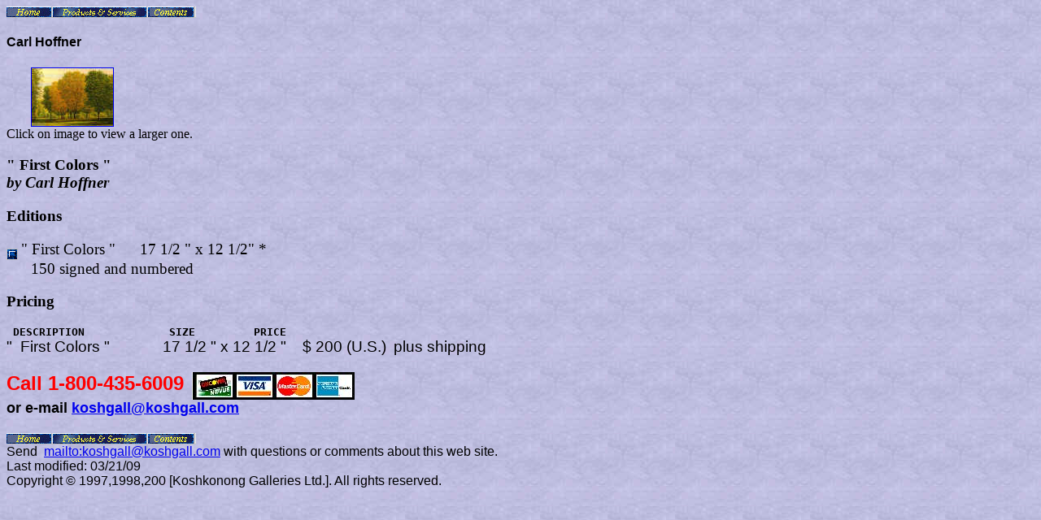

--- FILE ---
content_type: text/html
request_url: http://koshgall.com/ch1color.htm
body_size: 2759
content:
<!DOCTYPE HTML PUBLIC "-//IETF//DTD HTML//EN">
<html>

<head>
<meta name="description" content="Carl Hoffner lithograph First Colors">
<meta name="GENERATOR" content="Microsoft FrontPage 4.0">
<meta name="keywords" content="carl hoffner,lithograph,lithographs">
<title>Carl Hoffner 's Limited Edition Lithograph &quot; First Colors &quot;</title>
</head>

<body background="images/blutxtr1.jpg">

<p><a href="index.htm"><img src="images/bhome.gif" alt="[Home Icon]" border="0" WIDTH="56" HEIGHT="14"></a><a href="products.htm"><img src="images/bprdsrv.gif" alt="[Products Icon]" border="0" WIDTH="117" HEIGHT="14"></a><a href="toc.htm"><img src="images/btoc.gif" alt="[TOC Icon]" border="0" WIDTH="60" HEIGHT="14"></a></p>

<h4><font face="Arial">Carl Hoffner</font></h4>

<p><a href="images/ch1color.jpg"><img src="images/ch1colrs.jpg" alt="Click on image to view larger one." border="1" hspace="30" WIDTH="100" HEIGHT="71"></a><br>
Click on image to view a larger one.</p>

<h3>&quot; First Colors &quot;<br>
<em>by Carl Hoffner</em><font face="Arial">&nbsp;&nbsp;&nbsp;<strong> </strong></font></h3>

<h3>Editions</h3>

<p><img src="images/bullet.gif" alt="[Bullet]" align="middle" WIDTH="14" HEIGHT="14"> <big>&quot; First Colors
&quot;&nbsp;&nbsp;&nbsp;&nbsp;&nbsp; 17 1/2 &quot; x 12 1/2&quot; *</big><br>
<big>&nbsp; </big>&nbsp;&nbsp;&nbsp;&nbsp; <big>150 signed and numbered&nbsp; </big></p>

<h3>Pricing</h3>

<pre><strong> DESCRIPTION             SIZE         PRICE    
</strong><big><font face="Arial">&quot;</font> <font face="Arial">First Colors &quot;             17 1/2 &quot; x 12 1/2 &quot;    $ 200 (U.S.)</big> <big> plus shipping </big></font>  
</pre>

<h2><font color="#FF0000" face="Arial">Call 1-800-435-6009</font><font face="Arial"><img src="images/creditcard.jpg" align="top" hspace="10" WIDTH="200" HEIGHT="34"><br>
</font><font size="4" face="Arial">or e-mail <a href="mailto:koshgall@bminet.com">koshgall@koshgall.com</a></font></h2>

<p><font face="Arial"><a href="index.htm"><img src="images/bhome.gif" alt="[Home Icon]" border="0" WIDTH="56" HEIGHT="14"></a><a href="products.htm"><img src="images/bprdsrv.gif" alt="[Products Icon]" border="0" WIDTH="117" HEIGHT="14"></a><a href="toc.htm"><img src="images/btoc.gif" alt="[TOC Icon]" border="0" WIDTH="60" HEIGHT="14"></a><br>
Send&nbsp; <a href="mailto:koshgall@koshgall.com">mailto:koshgall@koshgall.com</a> with
questions or comments about this web site.<br>
Last modified: <!--webbot bot="Timestamp" s-type="REGENERATED" s-format="%m/%d/%y" startspan -->03/21/09<!--webbot bot="Timestamp" endspan i-checksum="13394" --><br>
Copyright � 1997,1998,200 [Koshkonong Galleries Ltd.]. All rights reserved.</font></p>
</body>
</html>
